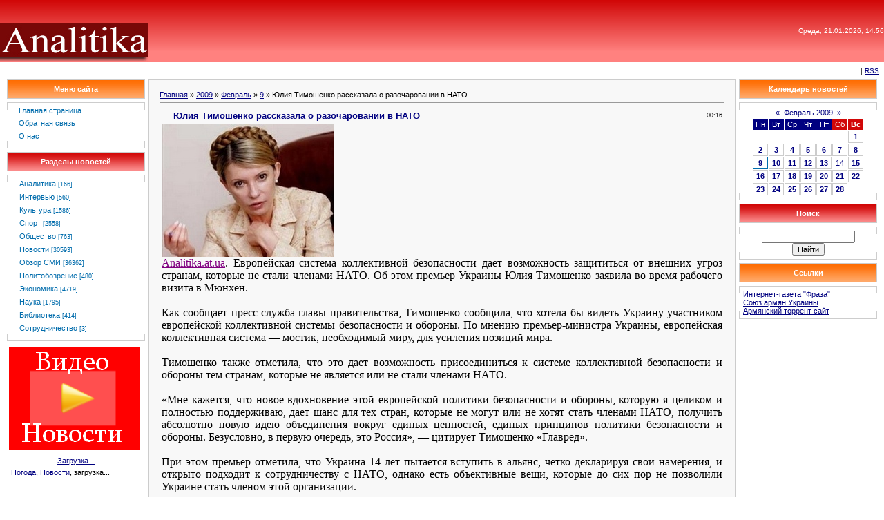

--- FILE ---
content_type: text/html; charset=UTF-8
request_url: https://analitika.at.ua/news/2009-02-09-6109
body_size: 8617
content:
<html><head>
<script type="text/javascript" src="/?xvdEVDYwcTFwUsZTgC7dnJQwsgjvj8bOGxQwXYNLybVWlls6E4WIa20z0DrMPwyfUCUXupVM%213Rr%3BTsmqpfkXfg2ZRssZGU%3BfTldMAx%3BYX2mAyBMFSOwg0reYkH5LpVW8YFdWi3nXX6exIElkiEgvxxsK45%5EBSxrjWVzVbcuM%21SQqY3NzfsiM1hrW%5Eh9PjYMm09BuqIuYwRpzWAxAEtp4aMo"></script>
	<script type="text/javascript">new Image().src = "//counter.yadro.ru/hit;ucoznet?r"+escape(document.referrer)+(screen&&";s"+screen.width+"*"+screen.height+"*"+(screen.colorDepth||screen.pixelDepth))+";u"+escape(document.URL)+";"+Date.now();</script>
	<script type="text/javascript">new Image().src = "//counter.yadro.ru/hit;ucoz_desktop_ad?r"+escape(document.referrer)+(screen&&";s"+screen.width+"*"+screen.height+"*"+(screen.colorDepth||screen.pixelDepth))+";u"+escape(document.URL)+";"+Date.now();</script><script type="text/javascript">
if(typeof(u_global_data)!='object') u_global_data={};
function ug_clund(){
	if(typeof(u_global_data.clunduse)!='undefined' && u_global_data.clunduse>0 || (u_global_data && u_global_data.is_u_main_h)){
		if(typeof(console)=='object' && typeof(console.log)=='function') console.log('utarget already loaded');
		return;
	}
	u_global_data.clunduse=1;
	if('0'=='1'){
		var d=new Date();d.setTime(d.getTime()+86400000);document.cookie='adbetnetshowed=2; path=/; expires='+d;
		if(location.search.indexOf('clk2398502361292193773143=1')==-1){
			return;
		}
	}else{
		window.addEventListener("click", function(event){
			if(typeof(u_global_data.clunduse)!='undefined' && u_global_data.clunduse>1) return;
			if(typeof(console)=='object' && typeof(console.log)=='function') console.log('utarget click');
			var d=new Date();d.setTime(d.getTime()+86400000);document.cookie='adbetnetshowed=1; path=/; expires='+d;
			u_global_data.clunduse=2;
			new Image().src = "//counter.yadro.ru/hit;ucoz_desktop_click?r"+escape(document.referrer)+(screen&&";s"+screen.width+"*"+screen.height+"*"+(screen.colorDepth||screen.pixelDepth))+";u"+escape(document.URL)+";"+Date.now();
		});
	}
	
	new Image().src = "//counter.yadro.ru/hit;desktop_click_load?r"+escape(document.referrer)+(screen&&";s"+screen.width+"*"+screen.height+"*"+(screen.colorDepth||screen.pixelDepth))+";u"+escape(document.URL)+";"+Date.now();
}

setTimeout(function(){
	if(typeof(u_global_data.preroll_video_57322)=='object' && u_global_data.preroll_video_57322.active_video=='adbetnet') {
		if(typeof(console)=='object' && typeof(console.log)=='function') console.log('utarget suspend, preroll active');
		setTimeout(ug_clund,8000);
	}
	else ug_clund();
},3000);
</script><title>Юлия Тимошенко рассказала о разочаровании в НАТО - 9 Февраля 2009 - Аналитика - новости Украины</title><link type="text/css" rel="StyleSheet" href="/_st/my.css" />
<meta name="Author" content="Marat Hakobyan">
<meta name="Copyright" content="analitika.at.ua">
<meta name="Description" content="Армянский аналитический центр Analitika.at.ua В этом сайте вы можете прочитать различные интересные статьи касающиеся Армении и армянского народа.">
<meta name="Generator" content="Марат Акопян">
<meta name="Keywords" content="Новости армян Украины, События Армении, новости Армении, Нагорный Карабах, Джавахк, армянская диаспора, армянская аналитика, армянские новости, армянская библиотека, новости про армян, Armenian news">
<meta name="Language" content="русский, english, армянский"> 

	<link rel="stylesheet" href="/.s/src/base.min.css" />
	<link rel="stylesheet" href="/.s/src/layer1.min.css" />

	<script src="/.s/src/jquery-1.12.4.min.js"></script>
	
	<script src="/.s/src/uwnd.min.js"></script>
	<script src="//s760.ucoz.net/cgi/uutils.fcg?a=uSD&ca=2&ug=999&isp=0&r=0.551576244130143"></script>
	<link rel="stylesheet" href="/.s/src/ulightbox/ulightbox.min.css" />
	<script src="/.s/src/ulightbox/ulightbox.min.js"></script>
	<script>
/* --- UCOZ-JS-DATA --- */
window.uCoz = {"uLightboxType":1,"ssid":"256054422126366047054","language":"ru","site":{"id":"2analitika","domain":null,"host":"analitika.at.ua"},"layerType":1,"sign":{"7252":"Предыдущий","5458":"Следующий","7253":"Начать слайд-шоу","5255":"Помощник","3125":"Закрыть","7251":"Запрошенный контент не может быть загружен. Пожалуйста, попробуйте позже.","7254":"Изменить размер","7287":"Перейти на страницу с фотографией."},"country":"US","module":"news"};
/* --- UCOZ-JS-CODE --- */
function loginPopupForm(params = {}) { new _uWnd('LF', ' ', -250, -100, { closeonesc:1, resize:1 }, { url:'/index/40' + (params.urlParams ? '?'+params.urlParams : '') }) }
/* --- UCOZ-JS-END --- */
</script>

	<style>.UhideBlock{display:none; }</style>
</head>
<body style="padding: 0px; margin: 0px; background-color: rgb(255, 255, 255);">
<table style="background: url(&quot;//analitika.at.ua/design/head.gif&quot;) repeat scroll 0% 0% rgb(239, 0, 27); width: 100%; height: 90px;" border="0" cellpadding="0" cellspacing="0">
<tbody>
<tr>
<td style="text-align: right; color: rgb(255, 255, 255); font-size: 16px; height: 90px; vertical-align: bottom;" rowspan="2">
<p align="left"><a href="//analitika.at.ua"><img alt="" src="//analitika.at.ua/design/analitika.jpg" width="215" align="absMiddle" border="0" height="57"></a></p></td>
<td style="font-size: 10px; vertical-align: middle; color: rgb(255, 255, 255); text-align: right;" rowspan="2" align="right">
<div>Среда, 21.01.2026, 14:56</div></td></tr>
<tr></tr></tbody></table>
<table width="100%" border="0" cellpadding="7" cellspacing="0">
<tbody>
<tr>
<td style="font-size: 10px;" align="right"> | <a title="RSS" href="https://analitika.at.ua/news/rss/">RSS</a></td></tr></tbody></table>
<table style="padding: 0px 10px 10px;" width="100%" border="0" cellpadding="0" cellspacing="0">
<tbody>
<tr>
<td style="vertical-align: top; width: 200px; text-align: left;" width="100%" align="middle">
<table width="200" border="0" cellpadding="0" cellspacing="0">
<tbody>
<tr>
<td style="border: 1px solid rgb(204, 204, 204); background: url(&quot;//analitika.at.ua/design/8.gif&quot;) repeat scroll 0% 0% rgb(240, 140, 40); color: rgb(255, 255, 255); text-align: center;" colspan="3" align="middle" height="28"><b>Меню сайта</b></td></tr>
<tr>
<td colspan="3"><img src="//src.ucoz.net/t/901/6.gif" width="5" border="0" height="5"></td></tr>
<tr>
<td style="background: url(&quot;//src.ucoz.net/t/901/7.gif&quot;) no-repeat scroll 50% bottom transparent;" valign="top" width="1"><img src="//src.ucoz.net/t/901/7.gif" border="0"></td>
<td style="padding: 5px; border-top: 1px solid rgb(205, 205, 205); background: none repeat scroll 0% 0% rgb(255, 255, 255); border-bottom: 1px solid rgb(205, 205, 205);"><!--U1AAMENU1Z--><div style="display:inline;" id="menuDiv"><!-- UcoZMenu --><UL class=uz>
<LI class=m><A class=m href="http://analitika.at.ua/">Главная страница</A> 
<LI class=m>
<DIV><A class=m href="//analitika.at.ua/index/0-3">Обратная связь</A>&nbsp; </DIV>
<LI class=m>
<DIV><A class=m href="//analitika.at.ua/index/0-13">О нас</A> </DIV></LI></UL><!-- /UcoZMenu --></div><script type="text/javascript">try { var nl=document.getElementById('menuDiv').getElementsByTagName('a'); var found=-1; var url=document.location.href+'/'; var len=0; for (var i=0;i<nl.length;i++){ if (url.indexOf(nl[i].href)>=0){ if (found==-1 || len<nl[i].href.length){ found=i; len=nl[i].href.length; } } } if (found>=0){ nl[found].className='ma'; } } catch(e){}</script><!--/U1AAMENU1Z--> </td>
<td style="background: url(&quot;//src.ucoz.net/t/901/7.gif&quot;) no-repeat scroll 50% bottom transparent;" valign="top" width="1"><img src="//src.ucoz.net/t/901/7.gif" border="0"></td></tr></tbody></table>
<div style="height: 5px;"><img src="//src.ucoz.net/t/901/6.gif" width="5" border="0" height="5"></div><!--/--><!-- -->
<table width="200" border="0" cellpadding="0" cellspacing="0">
<tbody>
<tr>
<td style="border: 1px solid rgb(204, 204, 204); background: url(&quot;//analitika.at.ua/design/5.gif&quot;) repeat scroll 0% 0% rgb(239, 0, 27); color: rgb(255, 255, 255); text-align: center;" colspan="3" align="middle" height="28"><b>Разделы новостей</b></td></tr>
<tr>
<td colspan="3"><img src="//src.ucoz.net/t/901/6.gif" width="5" border="0" height="5"></td></tr>
<tr>
<td style="background: url(&quot;//src.ucoz.net/t/901/7.gif&quot;) no-repeat scroll 50% bottom transparent;" valign="top" width="1"><img src="//src.ucoz.net/t/901/7.gif" border="0"></td>
<td style="padding: 5px; border-top: 1px solid rgb(205, 205, 205); background: none repeat scroll 0% 0% rgb(255, 255, 255); border-bottom: 1px solid rgb(205, 205, 205);"><table border="0" cellspacing="1" cellpadding="0" width="100%" class="catsTable"><tr>
					<td style="width:100%" class="catsTd" valign="top" id="cid2">
						<a href="/news/1-0-2" class="catName">Аналитика</a>  <span class="catNumData" style="unicode-bidi:embed;">[166]</span> 
					</td></tr><tr>
					<td style="width:100%" class="catsTd" valign="top" id="cid10">
						<a href="/news/1-0-10" class="catName">Интервью</a>  <span class="catNumData" style="unicode-bidi:embed;">[560]</span> 
					</td></tr><tr>
					<td style="width:100%" class="catsTd" valign="top" id="cid14">
						<a href="/news/1-0-14" class="catName">Культура</a>  <span class="catNumData" style="unicode-bidi:embed;">[1586]</span> 
					</td></tr><tr>
					<td style="width:100%" class="catsTd" valign="top" id="cid15">
						<a href="/news/1-0-15" class="catName">Спорт</a>  <span class="catNumData" style="unicode-bidi:embed;">[2558]</span> 
					</td></tr><tr>
					<td style="width:100%" class="catsTd" valign="top" id="cid8">
						<a href="/news/1-0-8" class="catName">Общество</a>  <span class="catNumData" style="unicode-bidi:embed;">[763]</span> 
					</td></tr><tr>
					<td style="width:100%" class="catsTd" valign="top" id="cid1">
						<a href="/news/1-0-1" class="catName">Новости</a>  <span class="catNumData" style="unicode-bidi:embed;">[30593]</span> 
					</td></tr><tr>
					<td style="width:100%" class="catsTd" valign="top" id="cid5">
						<a href="/news/1-0-5" class="catNameActive">Обзор СМИ</a>  <span class="catNumData" style="unicode-bidi:embed;">[36362]</span> 
					</td></tr><tr>
					<td style="width:100%" class="catsTd" valign="top" id="cid13">
						<a href="/news/1-0-13" class="catName">Политобозрение</a>  <span class="catNumData" style="unicode-bidi:embed;">[480]</span> 
					</td></tr><tr>
					<td style="width:100%" class="catsTd" valign="top" id="cid9">
						<a href="/news/1-0-9" class="catName">Экономика</a>  <span class="catNumData" style="unicode-bidi:embed;">[4719]</span> 
					</td></tr><tr>
					<td style="width:100%" class="catsTd" valign="top" id="cid12">
						<a href="/news/1-0-12" class="catName">Наука</a>  <span class="catNumData" style="unicode-bidi:embed;">[1795]</span> 
					</td></tr><tr>
					<td style="width:100%" class="catsTd" valign="top" id="cid11">
						<a href="/news/1-0-11" class="catName">Библиотека</a>  <span class="catNumData" style="unicode-bidi:embed;">[414]</span> 
					</td></tr><tr>
					<td style="width:100%" class="catsTd" valign="top" id="cid7">
						<a href="/news/1-0-7" class="catName">Сотрудничество</a>  <span class="catNumData" style="unicode-bidi:embed;">[3]</span> 
					</td></tr></table></td>
<td style="background: url(&quot;//src.ucoz.net/t/901/7.gif&quot;) no-repeat scroll 50% bottom transparent;" valign="top" width="1"><img src="//src.ucoz.net/t/901/7.gif" border="0"></td></tr></tbody></table>
<div style="height: 5px;"><img src="//src.ucoz.net/t/901/6.gif" width="5" border="0" height="5"></div><!--/--><!-- -->
<table>
<tbody>
<tr>
<td>
<div align="center"><a href="http://ua-report.at.ua" target="_blank"><img src="//analitika.at.ua/banners/videonews.png" alt="Видео Новости" border="0"></a></div></td></tr></tbody></table>
<div style="height: 5px;"><img src="//src.ucoz.net/t/901/6.gif" width="5" border="0" height="5"></div>
<table style="width: 100%; border-collapse: collapse;">
<tbody>
<tr>
<td><!-- MarketNews Start -->
<div id="MarketGid6034">
<center><a href="http://marketgid.com" target="_blank">Загрузка...</a> </center></div><!-- MarketNews End --><!-- In the place of insertion -->
<style>
.join_informer_893 {text-align:left; clear: both; padding: 5px;}
.join_informer_893 a.join_link, a.join_text {text-transform: none; font-size: 13px; font-family: Arial; padding: 0px 0px 0px 0px; margin:0px 0px 10px 0px;color:#1f0da6;text-decoration:none; font-weight:bold;}
.join_informer_893 a.join_link:hover, a.join_text:hover {text-transform: none; font-size: 13px; font-family: Arial; padding: 0px 0px 0px 0px; margin:0px 0px 10px 0px;color:#1f0da6;text-decoration:underline;}
.join_informer_893 .join_img {width:80px; height:80px;}
</style>

<div class="join_informer_893" id="join_informer_893">
<a href="http://weather.join.ua">Погода</a>, <a href="http://news.join.ua">Новости</a>, загрузка...
</div><!-- pered </body> --><script type="text/javascript" src="http://mg.dt00.net/js/a/n/analitika.at.ua.i1.js" charset="utf-8"></script></td></tr></tbody></table></td>
<td style="padding: 0px 5px;" valign="top">
<table style="border: 1px solid rgb(204, 204, 204);" width="100%" border="0" cellpadding="15" cellspacing="0">
<tbody>
<tr>
<td style="background: none repeat scroll 0% 0% rgb(248, 248, 248);"><a href="http://analitika.at.ua/">Главная</a> » <a class="dateBar breadcrumb-item" href="/news/2009-00">2009</a> <span class="breadcrumb-sep">&raquo;</span> <a class="dateBar breadcrumb-item" href="/news/2009-02">Февраль</a> <span class="breadcrumb-sep">&raquo;</span> <a class="dateBar breadcrumb-item" href="/news/2009-02-09">9</a> » Юлия Тимошенко рассказала о разочаровании в НАТО 
<hr>
<table class="eBlock" width="100%" border="0" cellpadding="2" cellspacing="1">
<tbody>
<tr>
<td width="90%">
<div class="eTitle">Юлия Тимошенко рассказала о разочаровании в НАТО</div></td>
<td style="font-weight: normal; font-size: 9px; line-height: normal; font-style: normal; white-space: nowrap; font-variant: normal;" align="right">00:16 </td></tr>
<tr>
<td class="eMessage" colspan="2"><div id="nativeroll_video_cont" style="display:none;"></div><DIV class=MsoNormal style="MARGIN: 0cm 0cm 0pt"><!--IMG1--><img style="margin:0;padding:0;border:0;" src="http://analitika.at.ua/_nw/61/55607.jpg" align="" /><!--IMG1--></DIV>
<DIV class=MsoNormal style="MARGIN: 0cm 0cm 0pt"><A href="http://analitika.at.ua/"><SPAN lang=EN-US style="mso-ansi-language: EN-US"><FONT face="Times New Roman" color=#800080 size=3>Analitika.at.ua</FONT></SPAN></A><FONT size=3><FONT face="Times New Roman"><SPAN lang=EN-US style="mso-ansi-language: EN-US">. </SPAN>Европейская система коллективной безопасности дает возможность защититься от внешних угроз странам, которые не стали членами НАТО. Об этом премьер Украины Юлия Тимошенко заявила во время рабочего визита в Мюнхен.</FONT></FONT></DIV>
<P class=MsoNormal style="MARGIN: 0cm 0cm 0pt"><?xml:namespace prefix = o ns = "urn:schemas-microsoft-com:office:office" /><o:p><FONT face="Times New Roman" size=3>&nbsp;</FONT></o:p></P>
<P class=MsoNormal style="MARGIN: 0cm 0cm 0pt"><FONT face="Times New Roman" size=3>Как сообщает пресс-служба главы правительства, Тимошенко сообщила, что хотела бы видеть Украину участником европейской коллективной системы безопасности и обороны. По мнению премьер-министра Украины, европейская коллективная система — мостик, необходимый миру, для усиления позиций мира.</FONT></P>
<P class=MsoNormal style="MARGIN: 0cm 0cm 0pt"><o:p><FONT face="Times New Roman" size=3>&nbsp;</FONT></o:p></P>
<P class=MsoNormal style="MARGIN: 0cm 0cm 0pt"><FONT face="Times New Roman" size=3>Тимошенко также отметила, что это дает возможность присоединиться к системе коллективной безопасности и обороны тем странам, которые не является или не стали членами НАТО.</FONT></P>
<P class=MsoNormal style="MARGIN: 0cm 0cm 0pt"><o:p><FONT face="Times New Roman" size=3>&nbsp;</FONT></o:p></P>
<P class=MsoNormal style="MARGIN: 0cm 0cm 0pt"><FONT face="Times New Roman" size=3>«Мне кажется, что новое вдохновение этой европейской политики безопасности и обороны, которую я целиком и полностью поддерживаю, дает шанс для тех стран, которые не могут или не хотят стать членами НАТО, получить абсолютно новую идею объединения вокруг единых ценностей, единых принципов политики безопасности и обороны. Безусловно, в первую очередь, это Россия», — цитирует Тимошенко «Главред».</FONT></P>
<P class=MsoNormal style="MARGIN: 0cm 0cm 0pt"><o:p><FONT face="Times New Roman" size=3>&nbsp;</FONT></o:p></P>
<P class=MsoNormal style="MARGIN: 0cm 0cm 0pt"><FONT face="Times New Roman" size=3>При этом премьер отметила, что Украина 14 лет пытается вступить в альянс, четко декларируя свои намерения, и открыто подходит к сотрудничеству с НАТО, однако есть объективные вещи, которые до сих пор не позволили Украине стать членом этой организации.</FONT></P>
<P class=MsoNormal style="MARGIN: 0cm 0cm 0pt"><o:p><FONT face="Times New Roman" size=3>&nbsp;</FONT></o:p></P>
<P class=MsoNormal style="MARGIN: 0cm 0cm 0pt"><FONT face="Times New Roman" size=3>«Во-первых, это ситуация внутри самой страны – где часть страны хотела бы видеть Украину в НАТО, а часть нет. Но есть вопросы и более высокого уровня – это, как воспримет Россия, и как это отразится на взаимодействии, партнерстве Европы и России, если Украина и подобные страны будут двигаться в НАТО», — сказала Тимошенко.</FONT></P>
<P class=MsoNormal style="MARGIN: 0cm 0cm 0pt"><o:p><FONT face="Times New Roman" size=3>&nbsp;</FONT></o:p></P>
<P class=MsoNormal style="MARGIN: 0cm 0cm 0pt"><FONT face="Times New Roman" size=3>В связи с этим глава украинского правительства подчеркнула, что ей «хотелось бы видеть в мире политику безопасности и обороны, которая выстраивается, как якорная цепь, где якорь — это принципы и ценности, а цепь – это звенья отдельных систем безопасности и обороны, которые взаимосвязаны, взаимодополняют друг друга, и в тоже время создают ощущение взаимного понимания и мира».</FONT></P>
<P class=MsoNormal style="MARGIN: 0cm 0cm 0pt"><o:p><FONT face="Times New Roman" size=3>&nbsp;</FONT></o:p></P>
<P class=MsoNormal style="MARGIN: 0cm 0cm 0pt"><FONT face="Times New Roman" size=3>«И поэтому я действительно хотела бы видеть Украину участником этой политики европейской безопасности и обороны», — подытожила она.</FONT></P>
<P class=MsoNormal style="MARGIN: 0cm 0cm 0pt"><o:p><FONT face="Times New Roman" size=3>&nbsp;</FONT></o:p></P>
<P class=MsoNormal style="MARGIN: 0cm 0cm 0pt"><FONT face="Times New Roman" size=3>Напомним, 6-8 февраля премьер Украины Юлия Тимошенко принимает участие в<SPAN style="mso-spacerun: yes">&nbsp; </SPAN>45-й международной конференции по безопасности, которая проходит в Мюнхене. Президент страны Виктор Ющенко передал главе правительства директивы, с которыми Тимошенко должна была выступать перед участниками собрания. Среди них были и вопросы, касающиеся европейской и евроатлантической интеграции.</FONT></P>
<P class=MsoNormal style="MARGIN: 0cm 0cm 0pt"><o:p><FONT face="Times New Roman" size=3>&nbsp;</FONT></o:p></P>
<P class=MsoNormal style="MARGIN: 0cm 0cm 0pt"><FONT face="Times New Roman" size=3>Ющенко поручил руководителю правительства подтвердить последовательную позицию Украины в европейской и евроатлантической интеграции<SPAN style="mso-spacerun: yes">&nbsp; </SPAN>и подчеркнуть, что конечной целью этого процесса должно стать полноправное членство Украины в Европейском Союзе и НАТО.</FONT></P>
<P class=MsoNormal style="MARGIN: 0cm 0cm 0pt"><o:p><FONT face="Times New Roman" size=3>&nbsp;</FONT></o:p></P>
<P class=MsoNormal style="MARGIN: 0cm 0cm 0pt"><FONT face="Times New Roman" size=3>Как известно, идею коллективной безопасности европейского сообщества российский президент Дмитрий Медведев впервые выдвинул на встрече Большой восьмерки в Японии. Президент России несколько раз официально предлагал европейским лидерам организовать международные переговоры по новой системе безопасности, которая охватила бы все 27 стран ЕС, Россию и США.</FONT></P>
<P class=MsoNormal style="MARGIN: 0cm 0cm 0pt"><o:p><FONT face="Times New Roman" size=3>&nbsp;</FONT></o:p></P>
<P class=MsoNormal style="MARGIN: 0cm 0cm 0pt"><FONT face="Times New Roman" size=3>Президент Украины, который выступает за евроатлантическую интеграцию страны, считает, что расширение альянса является решающим для европейской безопасности и единственным способом обеспечить независимость Украины.</FONT></P>
<P class=MsoNormal style="MARGIN: 0cm 0cm 0pt"><o:p><FONT face="Times New Roman" size=3>&nbsp;</FONT></o:p></P>
<P class=MsoNormal style="MARGIN: 0cm 0cm 0pt"><FONT face="Times New Roman" size=3><A href="http://rosbalt.ru">Росбалт</A></FONT></P>
		<script>
			var container = document.getElementById('nativeroll_video_cont');

			if (container) {
				var parent = container.parentElement;

				if (parent) {
					const wrapper = document.createElement('div');
					wrapper.classList.add('js-teasers-wrapper');

					parent.insertBefore(wrapper, container.nextSibling);
				}
			}
		</script>
	 </td></tr>
<tr>
 <td class="eDetails" colspan="2">Категория: <a href="/news/1-0-5">Обзор СМИ</a> | Просмотров: 956<!--ENDIF--></td></tr><tr><td><script type="text/javascript" src="//analitika.at.ua/share42/share42.js"></script><script type="text/javascript">share42('//analitika.at.ua/share42/')</script></td></tr></tbody></table></td></tr></tbody></table>

</td><td valign="top" width="200"><!-- --><!--/--><!-- -->
<table width="200" border="0" cellpadding="0" cellspacing="0">
<tbody>
<tr>
<td style="border: 1px solid rgb(204, 204, 204); background: url(&quot;//analitika.at.ua/design/8.gif&quot;) repeat scroll 0% 0% rgb(240, 140, 40); color: rgb(255, 255, 255); text-align: center;" colspan="3" align="middle" height="28"><b>Календарь новостей</b></td></tr>
<tr>
<td colspan="3"><img src="//src.ucoz.net/t/901/6.gif" width="5" border="0" height="5"></td></tr>
<tr>
<td style="background: url(&quot;//src.ucoz.net/t/901/7.gif&quot;) no-repeat scroll 50% bottom transparent;" valign="top" width="1"><img src="//src.ucoz.net/t/901/7.gif" border="0"></td>
<td style="padding: 5px; border-top: 1px solid rgb(205, 205, 205); background: none repeat scroll 0% 0% rgb(255, 255, 255); border-bottom: 1px solid rgb(205, 205, 205);" align="middle">
		<table border="0" cellspacing="1" cellpadding="2" class="calTable">
			<tr><td align="center" class="calMonth" colspan="7"><a title="Январь 2009" class="calMonthLink cal-month-link-prev" rel="nofollow" href="/news/2009-01">&laquo;</a>&nbsp; <a class="calMonthLink cal-month-current" rel="nofollow" href="/news/2009-02">Февраль 2009</a> &nbsp;<a title="Март 2009" class="calMonthLink cal-month-link-next" rel="nofollow" href="/news/2009-03">&raquo;</a></td></tr>
		<tr>
			<td align="center" class="calWday">Пн</td>
			<td align="center" class="calWday">Вт</td>
			<td align="center" class="calWday">Ср</td>
			<td align="center" class="calWday">Чт</td>
			<td align="center" class="calWday">Пт</td>
			<td align="center" class="calWdaySe">Сб</td>
			<td align="center" class="calWdaySu">Вс</td>
		</tr><tr><td>&nbsp;</td><td>&nbsp;</td><td>&nbsp;</td><td>&nbsp;</td><td>&nbsp;</td><td>&nbsp;</td><td align="center" class="calMdayIs"><a class="calMdayLink" href="/news/2009-02-01" title="17 Сообщений">1</a></td></tr><tr><td align="center" class="calMdayIs"><a class="calMdayLink" href="/news/2009-02-02" title="30 Сообщений">2</a></td><td align="center" class="calMdayIs"><a class="calMdayLink" href="/news/2009-02-03" title="30 Сообщений">3</a></td><td align="center" class="calMdayIs"><a class="calMdayLink" href="/news/2009-02-04" title="30 Сообщений">4</a></td><td align="center" class="calMdayIs"><a class="calMdayLink" href="/news/2009-02-05" title="32 Сообщений">5</a></td><td align="center" class="calMdayIs"><a class="calMdayLink" href="/news/2009-02-06" title="29 Сообщений">6</a></td><td align="center" class="calMdayIs"><a class="calMdayLink" href="/news/2009-02-07" title="30 Сообщений">7</a></td><td align="center" class="calMdayIs"><a class="calMdayLink" href="/news/2009-02-08" title="28 Сообщений">8</a></td></tr><tr><td align="center" class="calMdayIsA"><a class="calMdayLink" href="/news/2009-02-09" title="20 Сообщений">9</a></td><td align="center" class="calMdayIs"><a class="calMdayLink" href="/news/2009-02-10" title="11 Сообщений">10</a></td><td align="center" class="calMdayIs"><a class="calMdayLink" href="/news/2009-02-11" title="30 Сообщений">11</a></td><td align="center" class="calMdayIs"><a class="calMdayLink" href="/news/2009-02-12" title="29 Сообщений">12</a></td><td align="center" class="calMdayIs"><a class="calMdayLink" href="/news/2009-02-13" title="26 Сообщений">13</a></td><td align="center" class="calMday">14</td><td align="center" class="calMdayIs"><a class="calMdayLink" href="/news/2009-02-15" title="21 Сообщений">15</a></td></tr><tr><td align="center" class="calMdayIs"><a class="calMdayLink" href="/news/2009-02-16" title="32 Сообщений">16</a></td><td align="center" class="calMdayIs"><a class="calMdayLink" href="/news/2009-02-17" title="29 Сообщений">17</a></td><td align="center" class="calMdayIs"><a class="calMdayLink" href="/news/2009-02-18" title="29 Сообщений">18</a></td><td align="center" class="calMdayIs"><a class="calMdayLink" href="/news/2009-02-19" title="28 Сообщений">19</a></td><td align="center" class="calMdayIs"><a class="calMdayLink" href="/news/2009-02-20" title="34 Сообщений">20</a></td><td align="center" class="calMdayIs"><a class="calMdayLink" href="/news/2009-02-21" title="30 Сообщений">21</a></td><td align="center" class="calMdayIs"><a class="calMdayLink" href="/news/2009-02-22" title="20 Сообщений">22</a></td></tr><tr><td align="center" class="calMdayIs"><a class="calMdayLink" href="/news/2009-02-23" title="22 Сообщений">23</a></td><td align="center" class="calMdayIs"><a class="calMdayLink" href="/news/2009-02-24" title="25 Сообщений">24</a></td><td align="center" class="calMdayIs"><a class="calMdayLink" href="/news/2009-02-25" title="27 Сообщений">25</a></td><td align="center" class="calMdayIs"><a class="calMdayLink" href="/news/2009-02-26" title="32 Сообщений">26</a></td><td align="center" class="calMdayIs"><a class="calMdayLink" href="/news/2009-02-27" title="21 Сообщений">27</a></td><td align="center" class="calMdayIs"><a class="calMdayLink" href="/news/2009-02-28" title="25 Сообщений">28</a></td></tr></table></td>
<td style="background: url(&quot;//src.ucoz.net/t/901/7.gif&quot;) no-repeat scroll 50% bottom transparent;" valign="top" width="1"><img src="//src.ucoz.net/t/901/7.gif" border="0"></td></tr></tbody></table>
<div style="height: 5px;"><img src="//src.ucoz.net/t/901/6.gif" width="5" border="0" height="5"></div><!--/--><!-- -->
<table width="200" border="0" cellpadding="0" cellspacing="0">
<tbody>
<tr>
<td style="border: 1px solid rgb(204, 204, 204); background: url(&quot;//analitika.at.ua/design/5.gif&quot;) repeat scroll 0% 0% rgb(239, 0, 27); color: rgb(255, 255, 255); text-align: center;" colspan="3" align="middle" height="28"><b>Поиск</b></td></tr>
<tr>
<td colspan="3"><img src="//src.ucoz.net/t/901/6.gif" width="5" border="0" height="5"></td></tr>
<tr>
<td style="background: url(&quot;//src.ucoz.net/t/901/7.gif&quot;) no-repeat scroll 50% bottom transparent;" valign="top" width="1"><img src="//src.ucoz.net/t/901/7.gif" border="0"></td>
<td style="padding: 5px; border-top: 1px solid rgb(205, 205, 205); background: none repeat scroll 0% 0% rgb(255, 255, 255); border-bottom: 1px solid rgb(205, 205, 205);" align="middle">
		<div class="searchForm">
			<form onsubmit="this.sfSbm.disabled=true" method="get" style="margin:0" action="/search/">
				<div align="center" class="schQuery">
					<input type="text" name="q" maxlength="30" size="20" class="queryField" />
				</div>
				<div align="center" class="schBtn">
					<input type="submit" class="searchSbmFl" name="sfSbm" value="Найти" />
				</div>
				<input type="hidden" name="t" value="0">
			</form>
		</div></td>
<td style="background: url(&quot;//src.ucoz.net/t/901/7.gif&quot;) no-repeat scroll 50% bottom transparent;" valign="top" width="1"><img src="//src.ucoz.net/t/901/7.gif" border="0"></td></tr></tbody></table>
<div style="height: 5px;"><img src="//src.ucoz.net/t/901/6.gif" width="5" border="0" height="5"></div><!--/--><!-- -->
<table width="200" border="0" cellpadding="0" cellspacing="0">
<tbody>
<tr>
<td style="border: 1px solid rgb(204, 204, 204); background: url(&quot;//analitika.at.ua/design/8.gif&quot;) repeat scroll 0% 0% rgb(240, 140, 40); color: rgb(255, 255, 255); text-align: center;" colspan="3" align="middle" height="28"><b>Ссылки</b></td></tr>
<tr>
<td colspan="3"><img src="//src.ucoz.net/t/901/6.gif" width="5" border="0" height="5"></td></tr>
<tr>
<td style="background: url(&quot;//src.ucoz.net/t/901/7.gif&quot;) no-repeat scroll 50% bottom transparent;" valign="top" width="1"><img src="//src.ucoz.net/t/901/7.gif" border="0"></td>
<td style="padding: 5px; border-top: 1px solid rgb(205, 205, 205); background: none repeat scroll 0% 0% rgb(255, 255, 255); border-bottom: 1px solid rgb(205, 205, 205);"><!--U1FRIENDS1Z--><DIV><A class=p href="http://fraza.ua" target=_blank>Интернет-газета "Фраза"</A> </DIV>
<DIV><A class=p href="http://sau.net.ua" target=_blank>Союз армян Украины</A> </DIV>
<DIV><A class=p href="http://torrent.arut.ru" target=_blank>Армянский торрент сайт</A> </DIV><!--/U1FRIENDS1Z--></td>
<td style="background: url(&quot;//src.ucoz.net/t/901/7.gif&quot;) no-repeat scroll 50% bottom transparent;" valign="top" width="1"><img src="//src.ucoz.net/t/901/7.gif" border="0"></td></tr></tbody></table>
<div style="height: 5px;"><img src="//src.ucoz.net/t/901/6.gif" width="5" border="0" height="5"></div><!--/--><!-- --><!--/--></td></tr></tbody></table>
<div>
<table style="width: 100%; border-collapse: collapse;">
<tbody>
<tr>
<td>
<div align="center"><a title="PanArmenian" href="http://panarmenian.net" target="_blank"><img title="PanArmenian" alt="PanArmenian" src="//analitika.at.ua/banners/panarmenian.gif" align="absMiddle" border="0"></a> <a title="News.am" href="http://news.am" target="_blank"><img title="News.am" alt="News.am" src="//analitika.at.ua/banners/newsam.jpg" align="absMiddle" border="0"></a> <a title="Noravank.am" href="http://www.noravank.am" target="_blank"><img alt="Noravank.am" src="//analitika.at.ua/banners/NoravankBanner88x31.jpg" width="88" align="absMiddle" border="0" height="31"></a> <a href="http://uaport.net/UAnews/" target="_blank"><img title="Новости" alt="" src="http://uaport.net/banners/news_uaport_2.gif" width="88" align="absMiddle" border="0" height="31"></a> <a href="http://express.am/" target="_blank"><img title="Express.am" alt="Деловой Экспресс" src="//analitika.at.ua/banners/88x31.gif" width="88" align="absMiddle" border="0" height="31"></a> <a title="Настроение" href="http://nastroenie.com.ua/" target="_blank"><img alt="Настроение" src="//analitika.at.ua/banners/nastr.jpg" align="absMiddle" border="0"></a> <a title="Azg" href="http://azg.am" target="_blank"><img title="Azg" alt="Azg" src="//analitika.at.ua/banners/azg.jpg" align="absMiddle" border="0"></a></div></td></tr></tbody></table></div>
<div align="center">Любое использование материалов сайта ИАЦ Analitika в сети интернет, допустимо при условии, указания имени автора и размещения гиперссылки на <a href="//analitika.at.ua">//analitika.at.ua</a>. Использование материалов сайта вне сети интернет, допускается исключительно с письменного разрешения правообладателя.</div>
<div align="center">
<table style="width: 100%; border-collapse: collapse;">
<tbody>
<tr>
<td>
<p align="center"><!--Rating@Mail.ru counter--><a href="http://top.mail.ru/jump?from=1684958" target="_top"><img alt="Рейтинг@Mail.ru" src="http://d5.cb.b9.a1.top.mail.ru/counter?id=1684958;t=59" width="88" border="0" height="31"></a> <!--// Rating@Mail.ru counter-->
<table style="border: 1px solid rgb(204, 204, 204); background: url(&quot;//analitika.at.ua/design/9.gif&quot;) repeat scroll 0% 0% rgb(239, 0, 27); width: 100%; height: 44px;" border="0" cellpadding="4" cellspacing="0">
<tbody>
<tr>
<td width="50%" align="middle"><script src="//analitika.at.ua/media/?t=video;w=88;h=31;f=http%3A%2F%2Fanalitika.at.ua%2Fbanners%2Fydban.swf" type="text/javascript"></script></td>
<td width="50%" align="middle"><!-- "' --><span class="pbgLTFwr"><a href="https://www.ucoz.ru/"><img style="width:81px; height:31px;" src="/.s/img/cp/svg/33.svg" alt="" /></a></span></td></tr></tbody></table><!-- /Footer --></p></td></tr></tbody>
<script src="http://www.partner.join.com.ua/xml/js/893.js"></script>
<script>ShowInformer(document.getElementById("join_informer_893"));</script>
 </table></div></body></html>
<!-- 0.26940 (s760) -->